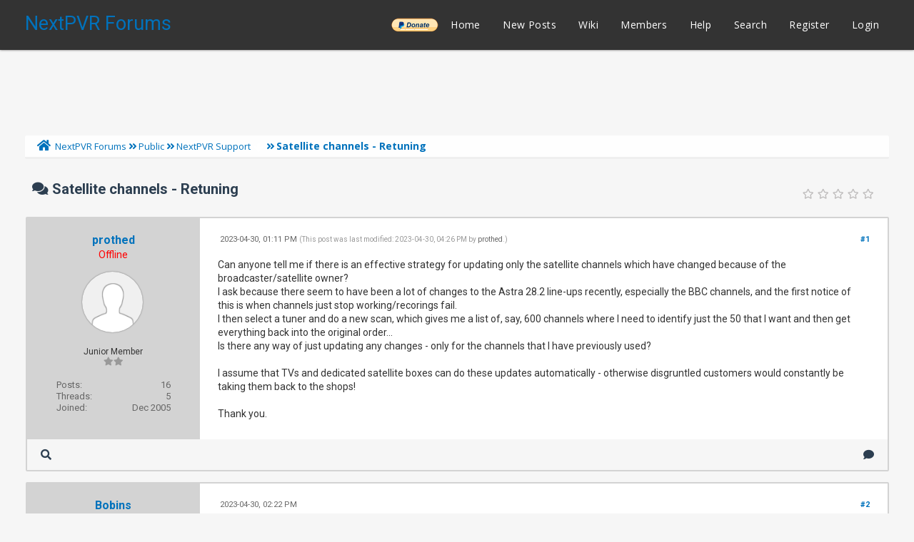

--- FILE ---
content_type: text/html; charset=UTF-8
request_url: https://forums.nextpvr.com/showthread.php?tid=64731
body_size: 12116
content:
<!DOCTYPE html PUBLIC "-//W3C//DTD XHTML 1.0 Transitional//EN" "http://www.w3.org/TR/xhtml1/DTD/xhtml1-transitional.dtd">
<html xml:lang="en" lang="en" xmlns="http://www.w3.org/1999/xhtml">
<head>
<title>Satellite channels - Retuning</title>

<link rel="alternate" type="application/rss+xml" title="Latest Threads (RSS 2.0)" href="https://forums.nextpvr.com/syndication.php" />
<link rel="alternate" type="application/atom+xml" title="Latest Threads (Atom 1.0)" href="https://forums.nextpvr.com/syndication.php?type=atom1.0" />
<meta http-equiv="Content-Type" content="text/html; charset=UTF-8" />
<meta http-equiv="Content-Script-Type" content="text/javascript" />
<script type="text/javascript" src="https://forums.nextpvr.com/jscripts/jquery.js?ver=1804"></script>
<script type="text/javascript" src="https://forums.nextpvr.com/jscripts/jquery.plugins.min.js?ver=1804"></script>
<script type="text/javascript" src="https://forums.nextpvr.com/jscripts/general.js?ver=1804"></script>
<link href='https://fonts.googleapis.com/css?family=Lobster' rel='stylesheet' type='text/css'>
<link href='https://fonts.googleapis.com/css?family=Lobster+Two' rel='stylesheet' type='text/css'>
<link href='https://fonts.googleapis.com/css?family=Source+Sans+Pro' rel='stylesheet' type='text/css'>
<link href="https://fonts.googleapis.com/css?family=Open+Sans:300,400,600,700,800" rel="stylesheet">
<meta name="viewport" content="width=device-width, initial-scale=1">
<link type="text/css" rel="stylesheet" href="https://forums.nextpvr.com/cache/themes/theme3/star_ratings.css?t=1739073512" />
<link type="text/css" rel="stylesheet" href="https://forums.nextpvr.com/cache/themes/theme3/showthread.css?t=1739073512" />
<link type="text/css" rel="stylesheet" href="https://forums.nextpvr.com/cache/themes/theme3/css3.css?t=1739073512" />
<link type="text/css" rel="stylesheet" href="https://forums.nextpvr.com/cache/themes/theme3/footer.css?t=1739073512" />
<link type="text/css" rel="stylesheet" href="https://forums.nextpvr.com/cache/themes/theme3/extra.css?t=1739073512" />
<link type="text/css" rel="stylesheet" href="https://forums.nextpvr.com/cache/themes/theme3/global.css?t=1739073512" />
<link type="text/css" rel="stylesheet" href="https://forums.nextpvr.com/cache/themes/theme3/avatarep.css?t=1739073512" />

<script type="text/javascript">
	lang.unknown_error = "An unknown error has occurred.";

	lang.select2_match = "One result is available, press enter to select it.";
	lang.select2_matches = "{1} results are available, use up and down arrow keys to navigate.";
	lang.select2_nomatches = "No matches found";
	lang.select2_inputtooshort_single = "Please enter one or more character";
	lang.select2_inputtooshort_plural = "Please enter {1} or more characters";
	lang.select2_inputtoolong_single = "Please delete one character";
	lang.select2_inputtoolong_plural = "Please delete {1} characters";
	lang.select2_selectiontoobig_single = "You can only select one item";
	lang.select2_selectiontoobig_plural = "You can only select {1} items";
	lang.select2_loadmore = "Loading more results&hellip;";
	lang.select2_searching = "Searching&hellip;";

	var cookieDomain = ".forums.nextpvr.com";
	var cookiePath = "/";
	var cookiePrefix = "";
	var cookieSecureFlag = "0";
	var deleteevent_confirm = "Are you sure you want to delete this event?";
	var removeattach_confirm = "Are you sure you want to remove the selected attachment from this post?";
	var loading_text = 'Loading. <br />Please Wait&hellip;';
	var saving_changes = 'Saving changes&hellip;';
	var use_xmlhttprequest = "1";
	var my_post_key = "dbf28e33c93cfcb14848955937b6f932";
	var rootpath = "https://forums.nextpvr.com";
	var imagepath = "https://forums.nextpvr.com/images/emerald";
  	var yes_confirm = "Yes";
	var no_confirm = "No";
	var MyBBEditor = null;
	var spinner_image = "https://forums.nextpvr.com/images/emerald/spinner.gif";
	var spinner = "<img src='" + spinner_image +"' alt='' />";
	var modal_zindex = 9999;
</script>
<link rel="stylesheet" href="https://use.fontawesome.com/releases/v5.5.0/css/all.css">
<link href='https://fonts.googleapis.com/css?family=Raleway' rel='stylesheet' type='text/css'>
<link href='https://fonts.googleapis.com/css?family=Noto+Sans:400,700' rel='stylesheet' type='text/css'>
<link href='https://fonts.googleapis.com/css?family=Roboto:400,500,700' rel='stylesheet' type='text/css'>
<script>
	$(document).ready(function(){
	
	//Check to see if the window is top if not then display button
	$(window).scroll(function(){
		if ($(this).scrollTop() > 100) {
			$('.scrollToTop').fadeIn();
		} else {
			$('.scrollToTop').fadeOut();
		}
	});
	
	//Click event to scroll to top
	$('.scrollToTop').click(function(){
		$('html, body').animate({scrollTop : 0},800);
		return false;
	});
	
	$('.scrollToDown').click(function(){
		$('html, body').animate({scrollTop:$(document).height()},800);
		return false;
	});
	
});
</script>

<script type="text/javascript">
<!--
	var quickdelete_confirm = "Are you sure you want to delete this post?";
	var quickrestore_confirm = "Are you sure you want to restore this post?";
	var allowEditReason = "1";
	var thread_deleted = "0";
	var visible_replies = "5";	
	lang.save_changes = "Save Changes";
	lang.cancel_edit = "Cancel Edit";
	lang.quick_edit_update_error = "There was an error editing your reply:";
	lang.quick_reply_post_error = "There was an error posting your reply:";
	lang.quick_delete_error = "There was an error deleting your reply:";
	lang.quick_delete_success = "The post was deleted successfully.";
	lang.quick_delete_thread_success = "The thread was deleted successfully.";
	lang.quick_restore_error = "There was an error restoring your reply:";
	lang.quick_restore_success = "The post was restored successfully.";
	lang.editreason = "Edit Reason";
	lang.post_deleted_error = "You can not perform this action to a deleted post.";
	lang.softdelete_thread = "Soft Delete Thread";
	lang.restore_thread = "Restore Thread";	
// -->
</script>
<!-- jeditable (jquery) -->
<script type="text/javascript" src="https://forums.nextpvr.com/jscripts/report.js?ver=1804"></script>
<script src="https://forums.nextpvr.com/jscripts/jeditable/jeditable.min.js"></script>
<script type="text/javascript" src="https://forums.nextpvr.com/jscripts/thread.js?ver=1804"></script>
</head>
<body>
	
<div class="haut" style="height:70px">
       <a href="https://forums.nextpvr.com" id="logo"> NextPVR Forums</a>       
	<span class="useroptions">
		<ul id="menu-deroulant">
			<li style="background-image: url('/images/emerald/donate-paypal-button.png'); background-size: contain; background-position: center; background-repeat: no-repeat;"><a href="https://nextpvr.com/donate.html">______</a></li>
			<li><a href="https://forums.nextpvr.com">Home</a></li>
			<li><a href="https://forums.nextpvr.com/search.php?action=getnew">New Posts</a></li>
			<li><a href="https://github.com/sub3/NextPVR/wiki" target="_blank">Wiki</a></li>
			<li><a href="https://forums.nextpvr.com/memberlist.php">Members</a></li>			
			<li><a href="https://forums.nextpvr.com/misc.php?action=help">Help</a></li>
			<li><a href="https://forums.nextpvr.com/search.php">Search</a></li>
			
<li><a href="member.php?action=register">Register</a></li>
<li><a href="member.php?action=login">Login</a></li>
<script>
	var connected = 0;
</script>

		</ul>
	</span>	
</div>
<div style="width: 100%; height: 70px;"></div>
<!-- Start - Navigation menu -->
<nav class="headerlist" style="display:none">
<ul>
    <li><a href="https://forums.nextpvr.com"><i class="fa fa-home"></i> Home</a></li>
	<li><a href="https://github.com/sub3/NextPVR/wiki" target="_blank">Wiki</a></li>
	<li><a href="https://forums.nextpvr.com/memberlist.php"><i class="fa fa-users"></i> Members</a></li>
	<li><a href="https://forums.nextpvr.com/misc.php?action=help"><i class="fa fa-support"></i> Help</a></li>
	<li><a href="https://forums.nextpvr.com/search.php"><i class="fa fa-search"></i> Search</a>
</li></ul>
</nav>
<!-- End - Navigation menu -->
<center>
<!-- Start - Advice -->
<div id="mobile_member">
</div>
<!-- End - Advice -->
<style>
.responsive-ad-wrapper,
.responsive-ad {
  height: 90px;
  margin-top: 10px;
}
@media screen and (max-width: 768px) {
  .responsive-ad-wrapper,
  .responsive-ad {
    height: 120px;
  }
}
</style>
<div class="responsive-ad-wrapper">
<script async src="https://pagead2.googlesyndication.com/pagead/js/adsbygoogle.js"></script>
<!-- Forum Header -->
<ins class="adsbygoogle responsive-ad"
     style="display:block;"
     data-ad-client="ca-pub-9418569294368106"
     data-ad-slot="3861003597"
     data-full-width-responsive="true"></ins>
<script>
     (adsbygoogle = window.adsbygoogle || []).push({});
</script>
</div>
</center>
<div id="container">
		<a name="top" id="top"></a>
		<div id="header">
		<div id="content">
			<div class="wrapper">
				
				
								
				
				
				
<div class="navigation">
	<a href="https://forums.nextpvr.com/index.php"><span id="home_bit"><i class="fa fa-home"></i></span></a><span>
<a href="https://forums.nextpvr.com/index.php">NextPVR Forums</a>
<i class="fa fa-angle-double-right"></i>


<a href="forumdisplay.php?fid=3">Public</a>
<i class="fa fa-angle-double-right"></i>


<a href="forumdisplay.php?fid=17&amp;page=11">NextPVR Support</a>
 <img src="https://forums.nextpvr.com/images/emerald/arrow_down.png" alt="v" title="" class="pagination_breadcrumb_link" id="breadcrumb_multipage" />
<div id="breadcrumb_multipage_popup" class="pagination pagination_breadcrumb" style="display: none;">

<a href="forumdisplay.php?fid=17&amp;page=10" class="pagination_previous">&laquo; Previous</a>

<a href="forumdisplay.php?fid=17" class="pagination_first">1</a>  &hellip;

<a href="forumdisplay.php?fid=17&amp;page=9" class="pagination_page">9</a>

<a href="forumdisplay.php?fid=17&amp;page=10" class="pagination_page">10</a>

 <a href="forumdisplay.php?fid=17&amp;page=11" class="pagination_current">11</a>

<a href="forumdisplay.php?fid=17&amp;page=12" class="pagination_page">12</a>

<a href="forumdisplay.php?fid=17&amp;page=13" class="pagination_page">13</a>

&hellip;  <a href="forumdisplay.php?fid=17&amp;page=45" class="pagination_last">45</a>

<a href="forumdisplay.php?fid=17&amp;page=12" class="pagination_next">Next &raquo;</a>

</div>
<script type="text/javascript">
// <!--
	if(use_xmlhttprequest == "1")
	{
		$("#breadcrumb_multipage").popupMenu();
	}
// -->
</script>



<i class="fa fa-angle-double-right"></i>

<span class="active">Satellite channels - Retuning</span>
</span>
</div>

					<br />

	
	
	<table border="0" cellspacing="0" style="border-bottom:none;" cellpadding="7" class="tborder tfixed clear">
<div>
			<div style="font-size: 20px; background: #F6F6F6; border:none; color:#2C3E50; " class="thead">
				
	<div class="float_right">
		
	</div>
	
<div class="star_rating_container">
        <script type="text/javascript" src="jscripts/rating.js?ver=1400"></script>
        <div id="success_rating_64731" style="float: left; padding-top: 2px; padding-right: 10px;">&nbsp;</div>
        <div class="inline_rating">

<ul class="star_rating star_rating_notrated" id="rating_thread_64731">
<li style="width: 0%" class="current_rating" id="current_rating_64731">0 Vote(s) - 0 Average</li>
<li><a class="five_stars" title="5 stars out of 5" href="./ratethread.php?tid=64731&amp;rating=5&amp;my_post_key=dbf28e33c93cfcb14848955937b6f932"></a></li>
<li><a class="four_stars" title="4 stars out of 5" href="./ratethread.php?tid=64731&amp;rating=4&amp;my_post_key=dbf28e33c93cfcb14848955937b6f932"></a></li>
<li><a class="three_stars" title="3 stars out of 5" href="./ratethread.php?tid=64731&amp;rating=3&amp;my_post_key=dbf28e33c93cfcb14848955937b6f932"></a></li>
<li><a class="two_stars" title="2 stars out of 5" href="./ratethread.php?tid=64731&amp;rating=2&amp;my_post_key=dbf28e33c93cfcb14848955937b6f932"></a></li>
<li><a class="one_star" title="1 star out of 5" href="./ratethread.php?tid=64731&amp;rating=1&amp;my_post_key=dbf28e33c93cfcb14848955937b6f932"></a></li>
            </ul>
        </div>
</div>

				<div>
					<strong><i class="fa fa-comments"></i> Satellite channels - Retuning</strong>
				</div>
			</div>
</div>

<tr><td id="posts_container">
	<div id="posts">
		

<a name="pid580873" id="pid580873"></a>
<div class="post classic " style="" id="post_580873">
<div class="post_flexible">
<div class="post_author scaleimages">
	<center><strong><span class="largetext"><a href="https://forums.nextpvr.com/member.php?action=profile&amp;uid=4204">prothed</a></span></strong> 
<br><span style="color:red;" title="Online">Offline</span>
</center>
	
<div class="author_avatar"><a href="member.php?action=profile&amp;uid=4204"><img src="https://forums.nextpvr.com/images/default_avatar.png" alt="" width="85" height="85" /></a></div>
<br>
	<div class="author_information">
			
			<span class="smalltext">
				Junior Member<br />
				<i style="color:#999999" class="fa fa-star"></i><i style="color:#999999" class="fa fa-star"></i><br />								
				
				
			</span>
	</div>
	<div class="author_statistics">
		
<span style="float:left">Posts:</span> <span style="float:right">16</span><br />
<span style="float:left">	Threads:</span> <span style="float:right">5</span><br />
	<span style="float:left">Joined:</span><span style="float:right"> Dec 2005</span>
	

	</div>
</div>
<div class="post_content">
	<div class="post_head">
		
<div class="float_right" style="vertical-align: top">
<strong><a href="showthread.php?tid=64731&amp;pid=580873#pid580873" title="Satellite channels - Retuning">#1</a></strong>

</div>

		
		<span class="post_date"><i class="fa fa-clock-o"></i> 2023-04-30, 01:11 PM <span class="post_edit" id="edited_by_580873">
<span class="edited_post">(This post was last modified: 2023-04-30, 04:26 PM by <a href="https://forums.nextpvr.com/member.php?action=profile&amp;uid=4204">prothed</a>.)</span>
</span></span>
	
	</div>
	<div class="post_body scaleimages" id="pid_580873">
		Can anyone tell me if there is an effective strategy for updating only the satellite channels which have changed because of the broadcaster/satellite owner?<br />
I ask because there seem to have been a lot of changes to the Astra 28.2 line-ups recently, especially the BBC channels, and the first notice of this is when channels just stop working/recorings fail.  <br />
I then select a tuner and do a new scan, which gives me a list of, say, 600 channels where I need to identify just the 50 that I want and then get everything back into the original order...<br />
Is there any way of just updating any changes - only for the channels that I have previously used?<br />
<br />
I assume that TVs and dedicated satellite boxes can do these updates automatically - otherwise disgruntled customers would constantly be taking them back to the shops!<br />
<br />
Thank you.
	</div>
	
	
	<div class="post_meta" id="post_meta_580873">
		
	</div>
</div>
</div>
<div class="post_controls">
	<div class="postbit_buttons author_buttons float_left">
		
<a href="search.php?action=finduser&amp;uid=4204" title="Find all posts by this user" class="postbit_find"><i class="fa fa-search"></i></a>

	</div>
	<div class="postbit_buttons post_management_buttons float_right">
		
<a href="newreply.php?tid=64731&amp;replyto=580873" title="Quote this message in a reply" class="postbit_quote"><i class="fa fa-comment"></i></a>

	</div>
</div>
</div>


<a name="pid580877" id="pid580877"></a>
<div class="post classic " style="" id="post_580877">
<div class="post_flexible">
<div class="post_author scaleimages">
	<center><strong><span class="largetext"><a href="https://forums.nextpvr.com/member.php?action=profile&amp;uid=1155">Bobins</a></span></strong> 
<br><span style="color:red;" title="Online">Offline</span>
</center>
	
<div class="author_avatar"><a href="member.php?action=profile&amp;uid=1155"><img src="https://forums.nextpvr.com/uploads/avatars/avatar_1155.gif?dateline=1596032967" alt="" width="85" height="85" /></a></div>
<br>
	<div class="author_information">
			
			<span class="smalltext">
				Posting Freak<br />
				<i style="color:#999999" class="fa fa-star"></i><i style="color:#999999" class="fa fa-star"></i><i style="color:#999999" class="fa fa-star"></i><i style="color:#999999" class="fa fa-star"></i><i style="color:#999999" class="fa fa-star"></i><br />								
				
				UK (North West)
			</span>
	</div>
	<div class="author_statistics">
		
<span style="float:left">Posts:</span> <span style="float:right">1,301</span><br />
<span style="float:left">	Threads:</span> <span style="float:right">142</span><br />
	<span style="float:left">Joined:</span><span style="float:right"> Sep 2004</span>
	

	</div>
</div>
<div class="post_content">
	<div class="post_head">
		
<div class="float_right" style="vertical-align: top">
<strong><a href="showthread.php?tid=64731&amp;pid=580877#pid580877" title="RE: Satellite channels - Retuning">#2</a></strong>

</div>

		
		<span class="post_date"><i class="fa fa-clock-o"></i> 2023-04-30, 02:22 PM <span class="post_edit" id="edited_by_580877"></span></span>
	
	</div>
	<div class="post_body scaleimages" id="pid_580877">
		I don't know of any easy way to do what you're asking and it's a pain for me too.<br />
<br />
What I've done is copied then edited the 0282.ini file to remove the satellite frequencies that broadcast channels I'm not interested in.<br />
<br />
This at least makes the output of a scan less onerous when it comes to making changes as there's a lot less channels in the output.
	</div>
	
	
<div class="signature scaleimages">
NPVR Version= 7.0.4.251105<br />
Intel i5 Ten Core 14400 + 16GB DDR5 in Gigabyte B760 AX Motherboard<br />
Windows 11 Pro 64bit<br />
TBS-6902 dual DVB-S tuner<br />
TBS-6205 quad DVB-T tuner<br />
500Gb System Disk (M2 Nvme SSD)<br />
4Tb Media Store (2 x 2Tb M2 Nvme SSD Spanned)<br />
<br />
Raspberry Pi3 B+, Pi4B (OSMC) &amp; Pi5 (XBian) running Kodi v21.1
</div>

	<div class="post_meta" id="post_meta_580877">
		
	</div>
</div>
</div>
<div class="post_controls">
	<div class="postbit_buttons author_buttons float_left">
		
<a href="search.php?action=finduser&amp;uid=1155" title="Find all posts by this user" class="postbit_find"><i class="fa fa-search"></i></a>

	</div>
	<div class="postbit_buttons post_management_buttons float_right">
		
<a href="newreply.php?tid=64731&amp;replyto=580877" title="Quote this message in a reply" class="postbit_quote"><i class="fa fa-comment"></i></a>

	</div>
</div>
</div>


<a name="pid580907" id="pid580907"></a>
<div class="post classic " style="" id="post_580907">
<div class="post_flexible">
<div class="post_author scaleimages">
	<center><strong><span class="largetext"><a href="https://forums.nextpvr.com/member.php?action=profile&amp;uid=13446">jcjefferies</a></span></strong> 
<br><span style="color:red;" title="Online">Offline</span>
</center>
	
<div class="author_avatar"><a href="member.php?action=profile&amp;uid=13446"><img src="https://forums.nextpvr.com/images/default_avatar.png" alt="" width="85" height="85" /></a></div>
<br>
	<div class="author_information">
			
			<span class="smalltext">
				Posting Freak<br />
				<i style="color:#999999" class="fa fa-star"></i><i style="color:#999999" class="fa fa-star"></i><i style="color:#999999" class="fa fa-star"></i><i style="color:#999999" class="fa fa-star"></i><i style="color:#999999" class="fa fa-star"></i><br />								
				
				UK, North Gloucestershire
			</span>
	</div>
	<div class="author_statistics">
		
<span style="float:left">Posts:</span> <span style="float:right">1,247</span><br />
<span style="float:left">	Threads:</span> <span style="float:right">143</span><br />
	<span style="float:left">Joined:</span><span style="float:right"> Jan 2011</span>
	

	</div>
</div>
<div class="post_content">
	<div class="post_head">
		
<div class="float_right" style="vertical-align: top">
<strong><a href="showthread.php?tid=64731&amp;pid=580907#pid580907" title="RE: Satellite channels - Retuning">#3</a></strong>

</div>

		
		<span class="post_date"><i class="fa fa-clock-o"></i> 2023-04-30, 10:58 PM <span class="post_edit" id="edited_by_580907">
<span class="edited_post">(This post was last modified: 2023-04-30, 10:59 PM by <a href="https://forums.nextpvr.com/member.php?action=profile&amp;uid=13446">jcjefferies</a>.)</span>
</span></span>
	
	</div>
	<div class="post_body scaleimages" id="pid_580907">
		There is no easy way without having a real Freesat Receiver! As I mentioned in the "Freesat Disruption" post this web site is very helpful telling you which transponders are used in your area!<br />
<br />
<a href="https://www.satellite-calculations.com/DVB/28.2E/28E_FreeSat_ChannelNumber.php" target="_blank" rel="noopener" class="mycode_url">https://www.satellite-calculations.com/D...Number.php</a><br />
<br />
Select your Region<br />
Click on Frequency to sort by frequency<br />
Scroll down the list of channel names and note the frequency of each channel of interest.<br />
Copying the array into a spreadsheet or text editor can make things a little easier as you can delete all unwanted lines<br />
I reduced my transponder list from about 110 to 22.<br />
Only BBC1 HD and ITV 1HD  have regional programmes. ITV dont make it easy to identify the correct regional channel so you have to use the SID which you will get from King of Sat!<br />
After a scan you will still have many unwanted channels to delete as sometimes you may only want one channel on a transponder!<br />
Its best to edit a copy of 0282.ini but a new update is available to download at King of Sat every day!
	</div>
	
	
<div class="signature scaleimages">
NextPVR Server - HP N54L Microserver, Windows 10 - Storage 2 X 3TB - Tuners DVBSky S952 Twin DVB-S/S2 PCIe, Hauppauge Twin DVB-T2 USB, Telestar Digibit R1 Sat&gt;IP Server.<br />
Clients:- 2 X RPi3, 1 X RPi4 and Acer RL80 Celeron Nettop all running NextPVR New Client on LibreElec.
</div>

	<div class="post_meta" id="post_meta_580907">
		
	</div>
</div>
</div>
<div class="post_controls">
	<div class="postbit_buttons author_buttons float_left">
		
<a href="search.php?action=finduser&amp;uid=13446" title="Find all posts by this user" class="postbit_find"><i class="fa fa-search"></i></a>

	</div>
	<div class="postbit_buttons post_management_buttons float_right">
		
<a href="newreply.php?tid=64731&amp;replyto=580907" title="Quote this message in a reply" class="postbit_quote"><i class="fa fa-comment"></i></a>

	</div>
</div>
</div>


<a name="pid580972" id="pid580972"></a>
<div class="post classic " style="" id="post_580972">
<div class="post_flexible">
<div class="post_author scaleimages">
	<center><strong><span class="largetext"><a href="https://forums.nextpvr.com/member.php?action=profile&amp;uid=4204">prothed</a></span></strong> 
<br><span style="color:red;" title="Online">Offline</span>
</center>
	
<div class="author_avatar"><a href="member.php?action=profile&amp;uid=4204"><img src="https://forums.nextpvr.com/images/default_avatar.png" alt="" width="85" height="85" /></a></div>
<br>
	<div class="author_information">
			
			<span class="smalltext">
				Junior Member<br />
				<i style="color:#999999" class="fa fa-star"></i><i style="color:#999999" class="fa fa-star"></i><br />								
				
				
			</span>
	</div>
	<div class="author_statistics">
		
<span style="float:left">Posts:</span> <span style="float:right">16</span><br />
<span style="float:left">	Threads:</span> <span style="float:right">5</span><br />
	<span style="float:left">Joined:</span><span style="float:right"> Dec 2005</span>
	

	</div>
</div>
<div class="post_content">
	<div class="post_head">
		
<div class="float_right" style="vertical-align: top">
<strong><a href="showthread.php?tid=64731&amp;pid=580972#pid580972" title="RE: Satellite channels - Retuning">#4</a></strong>

</div>

		
		<span class="post_date"><i class="fa fa-clock-o"></i> 2023-05-01, 12:17 PM <span class="post_edit" id="edited_by_580972"></span></span>
	
	</div>
	<div class="post_body scaleimages" id="pid_580972">
		Thank you both for this - I will edit the .ini file to minimise the unwanted channels.<br />
<br />
After a quick google I'm still none the wiser as to how a 'real' Freesat box can update automatically - but it looks as though you end up with the EPG channels in a fixed order which would also be a hassle...
	</div>
	
	
	<div class="post_meta" id="post_meta_580972">
		
	</div>
</div>
</div>
<div class="post_controls">
	<div class="postbit_buttons author_buttons float_left">
		
<a href="search.php?action=finduser&amp;uid=4204" title="Find all posts by this user" class="postbit_find"><i class="fa fa-search"></i></a>

	</div>
	<div class="postbit_buttons post_management_buttons float_right">
		
<a href="newreply.php?tid=64731&amp;replyto=580972" title="Quote this message in a reply" class="postbit_quote"><i class="fa fa-comment"></i></a>

	</div>
</div>
</div>


<a name="pid581106" id="pid581106"></a>
<div class="post classic " style="" id="post_581106">
<div class="post_flexible">
<div class="post_author scaleimages">
	<center><strong><span class="largetext"><a href="https://forums.nextpvr.com/member.php?action=profile&amp;uid=2"><span style="color: green;"><strong><em>sub</em></strong></span></a></span></strong> 
<br><span style="color:red;" title="Online">Offline</span>
</center>
	
<div class="author_avatar"><a href="member.php?action=profile&amp;uid=2"><img src="https://forums.nextpvr.com/uploads/avatars/avatar_2.png?dateline=1569880275" alt="" width="85" height="85" /></a></div>
<br>
	<div class="author_information">
			
			<span class="smalltext">
				Administrator<br />
				<i style="color:#999999" class="fa fa-star"></i><i style="color:#999999" class="fa fa-star"></i><i style="color:#999999" class="fa fa-star"></i><i style="color:#999999" class="fa fa-star"></i><i style="color:#999999" class="fa fa-star"></i><i style="color:#999999" class="fa fa-star"></i><i style="color:#999999" class="fa fa-star"></i><br />								
				
				NextPVR HQ, New Zealand
			</span>
	</div>
	<div class="author_statistics">
		
<span style="float:left">Posts:</span> <span style="float:right">107,285</span><br />
<span style="float:left">	Threads:</span> <span style="float:right">774</span><br />
	<span style="float:left">Joined:</span><span style="float:right"> Nov 2003</span>
	

	</div>
</div>
<div class="post_content">
	<div class="post_head">
		
<div class="float_right" style="vertical-align: top">
<strong><a href="showthread.php?tid=64731&amp;pid=581106#pid581106" title="RE: Satellite channels - Retuning">#5</a></strong>

</div>

		
		<span class="post_date"><i class="fa fa-clock-o"></i> 2023-05-03, 04:00 AM <span class="post_edit" id="edited_by_581106"></span></span>
	
	</div>
	<div class="post_body scaleimages" id="pid_581106">
		<blockquote class="mycode_quote"><cite><span> (2023-05-01, 12:17 PM)</span>prothed Wrote:  <a href="https://forums.nextpvr.com/showthread.php?pid=580972#pid580972" class="quick_jump"></a></cite>I'm still none the wiser as to how a 'real' Freesat box can update automatically</blockquote>There is a some special non-standard stuff that they do on freesat. <br />
<br />
If I'd been in that part of the world I probably would have implemented support for some of this stuff in NextPVR, but it's too hard to do it from here in New Zealand without access to the real signals etc.
	</div>
	
	
	<div class="post_meta" id="post_meta_581106">
		
	</div>
</div>
</div>
<div class="post_controls">
	<div class="postbit_buttons author_buttons float_left">
		
<a href="search.php?action=finduser&amp;uid=2" title="Find all posts by this user" class="postbit_find"><i class="fa fa-search"></i></a>

	</div>
	<div class="postbit_buttons post_management_buttons float_right">
		
<a href="newreply.php?tid=64731&amp;replyto=581106" title="Quote this message in a reply" class="postbit_quote"><i class="fa fa-comment"></i></a>

	</div>
</div>
</div>


<a name="pid584531" id="pid584531"></a>
<div class="post classic " style="" id="post_584531">
<div class="post_flexible">
<div class="post_author scaleimages">
	<center><strong><span class="largetext"><a href="https://forums.nextpvr.com/member.php?action=profile&amp;uid=21134">PRBUK</a></span></strong> 
<br><span style="color:red;" title="Online">Offline</span>
</center>
	
<div class="author_avatar"><a href="member.php?action=profile&amp;uid=21134"><img src="https://forums.nextpvr.com/images/default_avatar.png" alt="" width="85" height="85" /></a></div>
<br>
	<div class="author_information">
			
			<span class="smalltext">
				Junior Member<br />
				<i style="color:#999999" class="fa fa-star"></i><i style="color:#999999" class="fa fa-star"></i><br />								
				
				
			</span>
	</div>
	<div class="author_statistics">
		
<span style="float:left">Posts:</span> <span style="float:right">38</span><br />
<span style="float:left">	Threads:</span> <span style="float:right">7</span><br />
	<span style="float:left">Joined:</span><span style="float:right"> Jan 2018</span>
	

	</div>
</div>
<div class="post_content">
	<div class="post_head">
		
<div class="float_right" style="vertical-align: top">
<strong><a href="showthread.php?tid=64731&amp;pid=584531#pid584531" title="RE: Satellite channels - Retuning">#6</a></strong>

</div>

		
		<span class="post_date"><i class="fa fa-clock-o"></i> 2023-08-04, 12:29 PM <span class="post_edit" id="edited_by_584531"></span></span>
	
	</div>
	<div class="post_body scaleimages" id="pid_584531">
		I am UK based and developed a utility called 'LineUp' - details can be found here <a href="https://forums.nextpvr.com/showthread.php?tid=62986" target="_blank" rel="noopener" class="mycode_url">https://forums.nextpvr.com/showthread.php?tid=62986</a> <br />
<br />
There have been no updates required to the original version as the base structure of Next PVR has not changed.  I run EPG Collector every 6 hours (and set Next PVR to update the guide every 6 hours as well) and LineUp twice per week to apply any changes to the channel map to Next PVR.<br />
<br />
Hope this help.
	</div>
	
	
	<div class="post_meta" id="post_meta_584531">
		
	</div>
</div>
</div>
<div class="post_controls">
	<div class="postbit_buttons author_buttons float_left">
		
<a href="search.php?action=finduser&amp;uid=21134" title="Find all posts by this user" class="postbit_find"><i class="fa fa-search"></i></a>

	</div>
	<div class="postbit_buttons post_management_buttons float_right">
		
<a href="newreply.php?tid=64731&amp;replyto=584531" title="Quote this message in a reply" class="postbit_quote"><i class="fa fa-comment"></i></a>

	</div>
</div>
</div>

	</div>
</td></tr>
		<tr>
			<td class="tfoot">
				
	<div class="float_right">
		<form action="search.php" method="post">
			<input type="hidden" name="action" value="thread" />
			<input type="hidden" name="tid" value="64731" />
			<input type="text" name="keywords" value="Enter Keywords" onfocus="if(this.value == 'Enter Keywords') { this.value = ''; }" onblur="if(this.value=='') { this.value='Enter Keywords'; }" class="textbox" size="25" />
			<input type="submit" class="button" value="Search Thread" />
		</form>
	</div>

				<div style="padding:10px">
					<strong>&laquo; <a href="showthread.php?tid=64731&amp;action=nextoldest">Next Oldest</a> | <a href="showthread.php?tid=64731&amp;action=nextnewest">Next Newest</a> &raquo;</strong><br>
<br />
<span class="smalltext">Users browsing this thread: 1 Guest(s)</span>
<br />

				</div>
			</td>
		</tr>
	</table>
	<div class="float_left"><br>
		
	</div>
	<br class="clear" />
	
	
	
<br />
<table border="0" cellspacing="0" cellpadding="7" class="tborder">
<tr>
<td class="thead" align="center" colspan="6"><strong>Possibly Related Threads&hellip;</strong></td>
</tr>
<tr>
<td class="tcat" align="center" colspan="2"><span class="smalltext"><strong>Thread</strong></span></td>
<td class="tcat" align="center"><span class="smalltext"><strong>Author</strong></span></td>
<td class="tcat" align="center"><span class="smalltext"><strong>Replies</strong></span></td>
<td class="tcat" align="center"><span class="smalltext"><strong>Views</strong></span></td>
<td class="tcat" align="center"><span class="smalltext"><strong>Last Post</strong></span></td>
</tr>

<tr>
	<td align="center" class="trow1" width="2%">&nbsp;</td>
	<td class="trow1"><a href="showthread.php?tid=66701">SAT&gt;IP DVB-T2 no channels found</a></td>
	<td align="center" class="trow1"><a href="https://forums.nextpvr.com/member.php?action=profile&amp;uid=31195">Harune</a></td>
	<td align="center" class="trow1"><a href="https://forums.nextpvr.com/misc.php?action=whoposted&tid=66701" onclick="MyBB.whoPosted(66701); return false;">11</a></td>
	<td align="center" class="trow1">537</td>
	<td class="trow1" style="white-space: nowrap">
		<span class="smalltext">2025-12-03, 02:12 PM<br />
		<a href="showthread.php?tid=66701&amp;action=lastpost">Last Post</a>: <a href="https://forums.nextpvr.com/member.php?action=profile&amp;uid=5939">mvallevand</a></span>
	</td>
	</tr>

<tr>
	<td align="center" class="trow2" width="2%">&nbsp;</td>
	<td class="trow2"><a href="showthread.php?tid=66621">Channels but no data listed</a></td>
	<td align="center" class="trow2"><a href="https://forums.nextpvr.com/member.php?action=profile&amp;uid=31067">CrazyKZ</a></td>
	<td align="center" class="trow2"><a href="https://forums.nextpvr.com/misc.php?action=whoposted&tid=66621" onclick="MyBB.whoPosted(66621); return false;">6</a></td>
	<td align="center" class="trow2">528</td>
	<td class="trow2" style="white-space: nowrap">
		<span class="smalltext">2025-10-18, 12:19 PM<br />
		<a href="showthread.php?tid=66621&amp;action=lastpost">Last Post</a>: <a href="https://forums.nextpvr.com/member.php?action=profile&amp;uid=31067">CrazyKZ</a></span>
	</td>
	</tr>

<tr>
	<td align="center" class="trow1" width="2%">&nbsp;</td>
	<td class="trow1"><a href="showthread.php?tid=66406">unchecked channels not saved</a></td>
	<td align="center" class="trow1"><a href="https://forums.nextpvr.com/member.php?action=profile&amp;uid=26103">joeejo</a></td>
	<td align="center" class="trow1"><a href="https://forums.nextpvr.com/misc.php?action=whoposted&tid=66406" onclick="MyBB.whoPosted(66406); return false;">2</a></td>
	<td align="center" class="trow1">1,044</td>
	<td class="trow1" style="white-space: nowrap">
		<span class="smalltext">2025-06-25, 09:12 PM<br />
		<a href="showthread.php?tid=66406&amp;action=lastpost">Last Post</a>: <a href="https://forums.nextpvr.com/member.php?action=profile&amp;uid=26103">joeejo</a></span>
	</td>
	</tr>

<tr>
	<td align="center" class="trow2" width="2%">&nbsp;</td>
	<td class="trow2"><a href="showthread.php?tid=66324">Satellite signal strength on BBC1 low</a></td>
	<td align="center" class="trow2"><a href="https://forums.nextpvr.com/member.php?action=profile&amp;uid=30366">Swindiff</a></td>
	<td align="center" class="trow2"><a href="https://forums.nextpvr.com/misc.php?action=whoposted&tid=66324" onclick="MyBB.whoPosted(66324); return false;">34</a></td>
	<td align="center" class="trow2">5,953</td>
	<td class="trow2" style="white-space: nowrap">
		<span class="smalltext">2025-06-04, 12:04 PM<br />
		<a href="showthread.php?tid=66324&amp;action=lastpost">Last Post</a>: <a href="https://forums.nextpvr.com/member.php?action=profile&amp;uid=5939">mvallevand</a></span>
	</td>
	</tr>

<tr>
	<td align="center" class="trow1" width="2%">&nbsp;</td>
	<td class="trow1"><a href="showthread.php?tid=66366">Error scanning Saorview DVB-T channels</a></td>
	<td align="center" class="trow1"><a href="https://forums.nextpvr.com/member.php?action=profile&amp;uid=30584">happybluegreen</a></td>
	<td align="center" class="trow1"><a href="https://forums.nextpvr.com/misc.php?action=whoposted&tid=66366" onclick="MyBB.whoPosted(66366); return false;">2</a></td>
	<td align="center" class="trow1">747</td>
	<td class="trow1" style="white-space: nowrap">
		<span class="smalltext">2025-05-29, 05:16 PM<br />
		<a href="showthread.php?tid=66366&amp;action=lastpost">Last Post</a>: <a href="https://forums.nextpvr.com/member.php?action=profile&amp;uid=30582">seapoint</a></span>
	</td>
	</tr>

<tr>
	<td align="center" class="trow2" width="2%">&nbsp;</td>
	<td class="trow2"><a href="showthread.php?tid=66339">DVB-T Channels [Streaming Failed (transcoder exited)]</a></td>
	<td align="center" class="trow2"><a href="https://forums.nextpvr.com/member.php?action=profile&amp;uid=30177">JaxMedia</a></td>
	<td align="center" class="trow2"><a href="https://forums.nextpvr.com/misc.php?action=whoposted&tid=66339" onclick="MyBB.whoPosted(66339); return false;">4</a></td>
	<td align="center" class="trow2">1,232</td>
	<td class="trow2" style="white-space: nowrap">
		<span class="smalltext">2025-05-13, 10:09 AM<br />
		<a href="showthread.php?tid=66339&amp;action=lastpost">Last Post</a>: <a href="https://forums.nextpvr.com/member.php?action=profile&amp;uid=30177">JaxMedia</a></span>
	</td>
	</tr>

<tr>
	<td align="center" class="trow1" width="2%">&nbsp;</td>
	<td class="trow1"><a href="showthread.php?tid=66329">Recording from the point you switch channels rather than when you press record</a></td>
	<td align="center" class="trow1"><a href="https://forums.nextpvr.com/member.php?action=profile&amp;uid=30366">Swindiff</a></td>
	<td align="center" class="trow1"><a href="https://forums.nextpvr.com/misc.php?action=whoposted&tid=66329" onclick="MyBB.whoPosted(66329); return false;">2</a></td>
	<td align="center" class="trow1">1,374</td>
	<td class="trow1" style="white-space: nowrap">
		<span class="smalltext">2025-05-05, 12:30 PM<br />
		<a href="showthread.php?tid=66329&amp;action=lastpost">Last Post</a>: <a href="https://forums.nextpvr.com/member.php?action=profile&amp;uid=30366">Swindiff</a></span>
	</td>
	</tr>

<tr>
	<td align="center" class="trow2" width="2%">&nbsp;</td>
	<td class="trow2"><a href="showthread.php?tid=66319">No program data for radio channels (Freesat)</a></td>
	<td align="center" class="trow2"><a href="https://forums.nextpvr.com/member.php?action=profile&amp;uid=30366">Swindiff</a></td>
	<td align="center" class="trow2"><a href="https://forums.nextpvr.com/misc.php?action=whoposted&tid=66319" onclick="MyBB.whoPosted(66319); return false;">4</a></td>
	<td align="center" class="trow2">1,166</td>
	<td class="trow2" style="white-space: nowrap">
		<span class="smalltext">2025-04-29, 07:14 PM<br />
		<a href="showthread.php?tid=66319&amp;action=lastpost">Last Post</a>: <a href="https://forums.nextpvr.com/member.php?action=profile&amp;uid=30366">Swindiff</a></span>
	</td>
	</tr>

<tr>
	<td align="center" class="trow1" width="2%">&nbsp;</td>
	<td class="trow1"><a href="showthread.php?tid=66275">Main UK channels not playing</a></td>
	<td align="center" class="trow1"><a href="https://forums.nextpvr.com/member.php?action=profile&amp;uid=30366">Swindiff</a></td>
	<td align="center" class="trow1"><a href="https://forums.nextpvr.com/misc.php?action=whoposted&tid=66275" onclick="MyBB.whoPosted(66275); return false;">23</a></td>
	<td align="center" class="trow1">3,951</td>
	<td class="trow1" style="white-space: nowrap">
		<span class="smalltext">2025-04-08, 02:52 PM<br />
		<a href="showthread.php?tid=66275&amp;action=lastpost">Last Post</a>: <a href="https://forums.nextpvr.com/member.php?action=profile&amp;uid=30366">Swindiff</a></span>
	</td>
	</tr>

<tr>
	<td align="center" class="trow2" width="2%">&nbsp;</td>
	<td class="trow2"><a href="showthread.php?tid=66142">Recurring Recordings Not Working After Merging Channels</a></td>
	<td align="center" class="trow2"><a href="https://forums.nextpvr.com/member.php?action=profile&amp;uid=8873">BrettB</a></td>
	<td align="center" class="trow2"><a href="https://forums.nextpvr.com/misc.php?action=whoposted&tid=66142" onclick="MyBB.whoPosted(66142); return false;">2</a></td>
	<td align="center" class="trow2">841</td>
	<td class="trow2" style="white-space: nowrap">
		<span class="smalltext">2025-02-06, 04:00 AM<br />
		<a href="showthread.php?tid=66142&amp;action=lastpost">Last Post</a>: <a href="https://forums.nextpvr.com/member.php?action=profile&amp;uid=5939">mvallevand</a></span>
	</td>
	</tr>

</table>

	<br />
	<div class="float_left">
		<ul class="thread_tools">
			<li class="printable"><a href="printthread.php?tid=64731">View a Printable Version</a></li>
			
			<li class="subscription_add"><a href="usercp.php?action=addsubscription&amp;tid=64731&amp;my_post_key=dbf28e33c93cfcb14848955937b6f932">Subscribe to this thread</a></li>
			
		</ul>
	</div>

	<div class="float_right" style="text-align: right;">
		
		
<form action="forumdisplay.php" method="get">
<span class="smalltext"><strong>Forum Jump:</strong></span>
<select name="fid" class="forumjump">
<option value="-4">Private Messages</option>
<option value="-3">User Control Panel</option>
<option value="-5">Who's Online</option>
<option value="-2">Search</option>
<option value="-1">Forum Home</option>

<option value="4" > Information</option>

<option value="18" >-- NextPVR Announcements</option>

<option value="19" >-- Community Announcements</option>

<option value="3" > Public</option>

<option value="17" selected="selected">-- NextPVR Support</option>

<option value="58" >---- Windows</option>

<option value="59" >---- Linux</option>

<option value="62" >---- macOS</option>

<option value="60" >---- Docker amd64</option>

<option value="61" >---- Docker arm32v7</option>

<option value="63" >---- Other Clients</option>

<option value="11" >---- Legacy (v4.x and earlier)</option>

<option value="14" >-- NextPVR iOS and AppleTV Clients</option>

<option value="16" >-- NextPVR Android Client</option>

<option value="15" >-- NextPVR Other Clients</option>

<option value="57" >---- NLite</option>

<option value="65" >---- Roku</option>

<option value="67" >---- Android</option>

<option value="69" >---- LG</option>

<option value="66" >---- Old Stuff (legacy)</option>

<option value="56" >------ NextPVR Web Smart TV app</option>

<option value="53" >------ MVP &amp; NMT</option>

<option value="23" >-------- MVPMC dongle</option>

<option value="24" >-------- MVPMCX2 and other NMT stuff</option>

<option value="54" >------ NextPVR Enhanced Web Admin (NEWA)</option>

<option value="55" >------ nDroid</option>

<option value="12" >-- Add-ons (3rd party plugins, utilities and skins)</option>

<option value="64" >---- Extras</option>

<option value="47" >---- Old Stuff (Legacy)</option>

<option value="28" >------ Blinky and PhotoCopy Plugins</option>

<option value="29" >------ ProgramImageTool</option>

<option value="30" >------ ZTools and UltraXMLTV</option>

<option value="31" >------ International Cinema Listings, RSS Reader, WebCams, Calendar, Files and Screen Saver</option>

<option value="32" >------ Slimm GB-PVR and GBPVRcli</option>

<option value="33" >------ Channel Logo Tool</option>

<option value="34" >------ Community Skin</option>

<option value="35" >------ GameZone</option>

<option value="36" >------ SearchWiz &amp; MovieWiz</option>

<option value="37" >------ Video Archive</option>

<option value="38" >------ XSuite (Xrecord, XSearch, XGuide, CDK Scheduler)</option>

<option value="39" >------ Burndvdx2 and Skiptool</option>

<option value="40" >------ Netflix Watch Now</option>

<option value="41" >------ DVB-T Radio</option>

<option value="42" >------ Torrent</option>

<option value="43" >------ Weather / Weather2</option>

<option value="44" >------ Music Spot</option>

<option value="45" >------ NextPVR Web Console</option>

<option value="27" >------ GB-PVR Support (legacy)</option>

<option value="46" >------ NextPVR for Samsung</option>

<option value="48" >------ Test Sub Forum</option>

<option value="49" >------ Recording2, MusicLibrary2, SystemStatus Support</option>

<option value="50" >------ UbuStream, Web Radio and Universe</option>

<option value="51" >------ TV Listings</option>

<option value="7" >-- Wishlist</option>

<option value="9" >-- Hardware</option>

<option value="13" >-- Kodi / XBMC</option>

<option value="52" >---- X-NEWA</option>

<option value="8" >-- Developers</option>

<option value="10" >-- Forum Issues &amp; Documentation</option>

<option value="25" >---- NPVR Documentation</option>

<option value="26" >---- GB-PVR Documentation (legacy)</option>

<option value="6" > General</option>

<option value="22" >-- General Discussion</option>

</select>

<input type="submit" class="button" value="Go" />

</form>
<script type="text/javascript">
$(".forumjump").on('change', function() {
	var option = $(this).val();

	if(option < 0)
	{
		window.location = 'forumdisplay.php?fid='+option;
	}
	else
	{
		window.location = 'forumdisplay.php?fid='+option;
	}
});
</script>

	</div>
	<br class="clear" />
	
</div></div><footer class="footer-distributed">

			

			<div class="footer-left">

				

				<p style="" class="footer-links">
					© Designed by  D&D, modified by NextPVR - Powered by <a style="font-weight: bold; font-family: Noto Sans;" href="http://www.mybb.com"> MyBB </a>
				</p>

				
			</div>

			

			<div style="" class="footer-right">

				<!-- The following piece of code allows MyBB to run scheduled tasks. DO NOT REMOVE --><!-- End task image code -->

			</div>
		<div style="display: block;" class="scrollToTop"><i class="fa fa-angle-up"></i></div>
		<div class="scrollToDown"><i class="fa fa-angle-down"></i></div>
		
		</footer>
<script>
	if (connected == 0)
	{ jQuery("#mobile_member").html("<a href='member.php?action=login'>Login</a> - <a href='member.php?action=register'>Register</a>"); }
	if (connected == 1)
	{ document.getElementById("mobile_member").innerHTML = '<a title="Inbox" href="private.php">Inbox</a> - <a title="User CP" href="usercp.php">User CP</a> - <a title="Log Out" href="https://forums.nextpvr.com/member.php?action=logout&amp;logoutkey=">Logout</a>'; }
</script>

	<div id="thread_modes_popup" class="popup_menu" style="display: none;"><div class="popup_item_container"><a href="showthread.php?mode=linear&amp;tid=64731&amp;pid=580873#pid580873" class="popup_item">Linear Mode</a></div><div class="popup_item_container"><a href="showthread.php?mode=threaded&amp;tid=64731&amp;pid=580873#pid580873" class="popup_item">Threaded Mode</a></div></div>
	<script type="text/javascript">
	// <!--
		if(use_xmlhttprequest == "1")
		{
			$("#thread_modes").popupMenu();
		}
	// -->
	</script>
	<script type="text/javascript">
		$(".author_avatar img").error(function () {
			$(this).unbind("error").closest('.author_avatar').remove();
		});
	</script>
</body>
</html>


--- FILE ---
content_type: text/html; charset=utf-8
request_url: https://www.google.com/recaptcha/api2/aframe
body_size: 268
content:
<!DOCTYPE HTML><html><head><meta http-equiv="content-type" content="text/html; charset=UTF-8"></head><body><script nonce="kZz-9QeIjFaHX5KpMiT6QA">/** Anti-fraud and anti-abuse applications only. See google.com/recaptcha */ try{var clients={'sodar':'https://pagead2.googlesyndication.com/pagead/sodar?'};window.addEventListener("message",function(a){try{if(a.source===window.parent){var b=JSON.parse(a.data);var c=clients[b['id']];if(c){var d=document.createElement('img');d.src=c+b['params']+'&rc='+(localStorage.getItem("rc::a")?sessionStorage.getItem("rc::b"):"");window.document.body.appendChild(d);sessionStorage.setItem("rc::e",parseInt(sessionStorage.getItem("rc::e")||0)+1);localStorage.setItem("rc::h",'1767066087018');}}}catch(b){}});window.parent.postMessage("_grecaptcha_ready", "*");}catch(b){}</script></body></html>